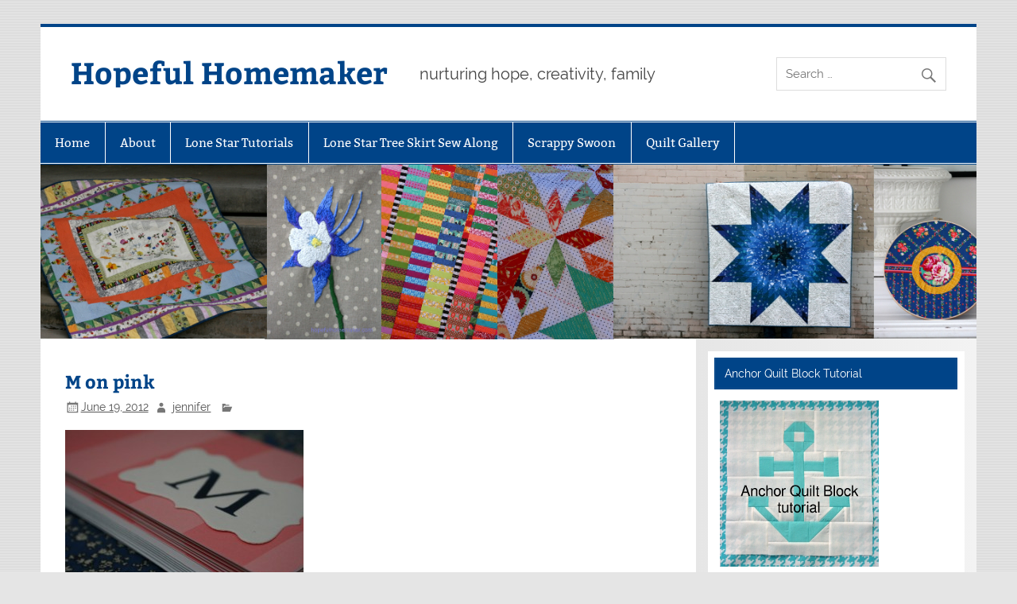

--- FILE ---
content_type: text/html; charset=UTF-8
request_url: https://hopefulhomemaker.com/2012/06/19/monogram-notecards/img_3696-large-2/
body_size: 9666
content:
<!DOCTYPE html><!-- HTML 5 -->
<html lang="en-US">

<head>
<meta charset="UTF-8" />
<meta name="viewport" content="width=device-width, initial-scale=1">
<link rel="profile" href="http://gmpg.org/xfn/11" />
<link rel="pingback" href="https://hopefulhomemaker.com/xmlrpc.php" />

<meta name='robots' content='index, follow, max-image-preview:large, max-snippet:-1, max-video-preview:-1' />
	<style>img:is([sizes="auto" i], [sizes^="auto," i]) { contain-intrinsic-size: 3000px 1500px }</style>
	
	<!-- This site is optimized with the Yoast SEO plugin v23.8 - https://yoast.com/wordpress/plugins/seo/ -->
	<title>M on pink - Hopeful Homemaker</title>
	<link rel="canonical" href="https://hopefulhomemaker.com/2012/06/19/monogram-notecards/img_3696-large-2/" />
	<meta property="og:locale" content="en_US" />
	<meta property="og:type" content="article" />
	<meta property="og:title" content="M on pink - Hopeful Homemaker" />
	<meta property="og:url" content="https://hopefulhomemaker.com/2012/06/19/monogram-notecards/img_3696-large-2/" />
	<meta property="og:site_name" content="Hopeful Homemaker" />
	<meta property="og:image" content="https://hopefulhomemaker.com/2012/06/19/monogram-notecards/img_3696-large-2" />
	<meta property="og:image:width" content="600" />
	<meta property="og:image:height" content="400" />
	<meta property="og:image:type" content="image/jpeg" />
	<meta name="twitter:card" content="summary_large_image" />
	<script type="application/ld+json" class="yoast-schema-graph">{"@context":"https://schema.org","@graph":[{"@type":"WebPage","@id":"https://hopefulhomemaker.com/2012/06/19/monogram-notecards/img_3696-large-2/","url":"https://hopefulhomemaker.com/2012/06/19/monogram-notecards/img_3696-large-2/","name":"M on pink - Hopeful Homemaker","isPartOf":{"@id":"https://hopefulhomemaker.com/#website"},"primaryImageOfPage":{"@id":"https://hopefulhomemaker.com/2012/06/19/monogram-notecards/img_3696-large-2/#primaryimage"},"image":{"@id":"https://hopefulhomemaker.com/2012/06/19/monogram-notecards/img_3696-large-2/#primaryimage"},"thumbnailUrl":"https://hopefulhomemaker.com/wp-content/uploads/2012/06/IMG_3696-Large-e1340115258156.jpg","datePublished":"2012-06-19T14:07:37+00:00","dateModified":"2012-06-19T14:07:37+00:00","breadcrumb":{"@id":"https://hopefulhomemaker.com/2012/06/19/monogram-notecards/img_3696-large-2/#breadcrumb"},"inLanguage":"en-US","potentialAction":[{"@type":"ReadAction","target":["https://hopefulhomemaker.com/2012/06/19/monogram-notecards/img_3696-large-2/"]}]},{"@type":"ImageObject","inLanguage":"en-US","@id":"https://hopefulhomemaker.com/2012/06/19/monogram-notecards/img_3696-large-2/#primaryimage","url":"https://hopefulhomemaker.com/wp-content/uploads/2012/06/IMG_3696-Large-e1340115258156.jpg","contentUrl":"https://hopefulhomemaker.com/wp-content/uploads/2012/06/IMG_3696-Large-e1340115258156.jpg","width":"600","height":"400"},{"@type":"BreadcrumbList","@id":"https://hopefulhomemaker.com/2012/06/19/monogram-notecards/img_3696-large-2/#breadcrumb","itemListElement":[{"@type":"ListItem","position":1,"name":"Home","item":"https://hopefulhomemaker.com/"},{"@type":"ListItem","position":2,"name":"Monogram Notecards","item":"https://hopefulhomemaker.com/2012/06/19/monogram-notecards/"},{"@type":"ListItem","position":3,"name":"M on pink"}]},{"@type":"WebSite","@id":"https://hopefulhomemaker.com/#website","url":"https://hopefulhomemaker.com/","name":"Hopeful Homemaker","description":"nurturing hope, creativity, family","potentialAction":[{"@type":"SearchAction","target":{"@type":"EntryPoint","urlTemplate":"https://hopefulhomemaker.com/?s={search_term_string}"},"query-input":{"@type":"PropertyValueSpecification","valueRequired":true,"valueName":"search_term_string"}}],"inLanguage":"en-US"}]}</script>
	<!-- / Yoast SEO plugin. -->


<link rel="alternate" type="application/rss+xml" title="Hopeful Homemaker &raquo; Feed" href="https://hopefulhomemaker.com/feed/" />
<link rel="alternate" type="application/rss+xml" title="Hopeful Homemaker &raquo; Comments Feed" href="https://hopefulhomemaker.com/comments/feed/" />
<link rel="alternate" type="application/rss+xml" title="Hopeful Homemaker &raquo; M on pink Comments Feed" href="https://hopefulhomemaker.com/2012/06/19/monogram-notecards/img_3696-large-2/feed/" />
<script type="text/javascript">
/* <![CDATA[ */
window._wpemojiSettings = {"baseUrl":"https:\/\/s.w.org\/images\/core\/emoji\/15.0.3\/72x72\/","ext":".png","svgUrl":"https:\/\/s.w.org\/images\/core\/emoji\/15.0.3\/svg\/","svgExt":".svg","source":{"concatemoji":"https:\/\/hopefulhomemaker.com\/wp-includes\/js\/wp-emoji-release.min.js?ver=6.7.4"}};
/*! This file is auto-generated */
!function(i,n){var o,s,e;function c(e){try{var t={supportTests:e,timestamp:(new Date).valueOf()};sessionStorage.setItem(o,JSON.stringify(t))}catch(e){}}function p(e,t,n){e.clearRect(0,0,e.canvas.width,e.canvas.height),e.fillText(t,0,0);var t=new Uint32Array(e.getImageData(0,0,e.canvas.width,e.canvas.height).data),r=(e.clearRect(0,0,e.canvas.width,e.canvas.height),e.fillText(n,0,0),new Uint32Array(e.getImageData(0,0,e.canvas.width,e.canvas.height).data));return t.every(function(e,t){return e===r[t]})}function u(e,t,n){switch(t){case"flag":return n(e,"\ud83c\udff3\ufe0f\u200d\u26a7\ufe0f","\ud83c\udff3\ufe0f\u200b\u26a7\ufe0f")?!1:!n(e,"\ud83c\uddfa\ud83c\uddf3","\ud83c\uddfa\u200b\ud83c\uddf3")&&!n(e,"\ud83c\udff4\udb40\udc67\udb40\udc62\udb40\udc65\udb40\udc6e\udb40\udc67\udb40\udc7f","\ud83c\udff4\u200b\udb40\udc67\u200b\udb40\udc62\u200b\udb40\udc65\u200b\udb40\udc6e\u200b\udb40\udc67\u200b\udb40\udc7f");case"emoji":return!n(e,"\ud83d\udc26\u200d\u2b1b","\ud83d\udc26\u200b\u2b1b")}return!1}function f(e,t,n){var r="undefined"!=typeof WorkerGlobalScope&&self instanceof WorkerGlobalScope?new OffscreenCanvas(300,150):i.createElement("canvas"),a=r.getContext("2d",{willReadFrequently:!0}),o=(a.textBaseline="top",a.font="600 32px Arial",{});return e.forEach(function(e){o[e]=t(a,e,n)}),o}function t(e){var t=i.createElement("script");t.src=e,t.defer=!0,i.head.appendChild(t)}"undefined"!=typeof Promise&&(o="wpEmojiSettingsSupports",s=["flag","emoji"],n.supports={everything:!0,everythingExceptFlag:!0},e=new Promise(function(e){i.addEventListener("DOMContentLoaded",e,{once:!0})}),new Promise(function(t){var n=function(){try{var e=JSON.parse(sessionStorage.getItem(o));if("object"==typeof e&&"number"==typeof e.timestamp&&(new Date).valueOf()<e.timestamp+604800&&"object"==typeof e.supportTests)return e.supportTests}catch(e){}return null}();if(!n){if("undefined"!=typeof Worker&&"undefined"!=typeof OffscreenCanvas&&"undefined"!=typeof URL&&URL.createObjectURL&&"undefined"!=typeof Blob)try{var e="postMessage("+f.toString()+"("+[JSON.stringify(s),u.toString(),p.toString()].join(",")+"));",r=new Blob([e],{type:"text/javascript"}),a=new Worker(URL.createObjectURL(r),{name:"wpTestEmojiSupports"});return void(a.onmessage=function(e){c(n=e.data),a.terminate(),t(n)})}catch(e){}c(n=f(s,u,p))}t(n)}).then(function(e){for(var t in e)n.supports[t]=e[t],n.supports.everything=n.supports.everything&&n.supports[t],"flag"!==t&&(n.supports.everythingExceptFlag=n.supports.everythingExceptFlag&&n.supports[t]);n.supports.everythingExceptFlag=n.supports.everythingExceptFlag&&!n.supports.flag,n.DOMReady=!1,n.readyCallback=function(){n.DOMReady=!0}}).then(function(){return e}).then(function(){var e;n.supports.everything||(n.readyCallback(),(e=n.source||{}).concatemoji?t(e.concatemoji):e.wpemoji&&e.twemoji&&(t(e.twemoji),t(e.wpemoji)))}))}((window,document),window._wpemojiSettings);
/* ]]> */
</script>
<link rel='stylesheet' id='smartline-custom-fonts-css' href='https://hopefulhomemaker.com/wp-content/themes/smartline-lite/css/custom-fonts.css?ver=20180413' type='text/css' media='all' />
<style id='wp-emoji-styles-inline-css' type='text/css'>

	img.wp-smiley, img.emoji {
		display: inline !important;
		border: none !important;
		box-shadow: none !important;
		height: 1em !important;
		width: 1em !important;
		margin: 0 0.07em !important;
		vertical-align: -0.1em !important;
		background: none !important;
		padding: 0 !important;
	}
</style>
<link rel='stylesheet' id='wp-block-library-css' href='https://hopefulhomemaker.com/wp-includes/css/dist/block-library/style.min.css?ver=6.7.4' type='text/css' media='all' />
<style id='classic-theme-styles-inline-css' type='text/css'>
/*! This file is auto-generated */
.wp-block-button__link{color:#fff;background-color:#32373c;border-radius:9999px;box-shadow:none;text-decoration:none;padding:calc(.667em + 2px) calc(1.333em + 2px);font-size:1.125em}.wp-block-file__button{background:#32373c;color:#fff;text-decoration:none}
</style>
<style id='global-styles-inline-css' type='text/css'>
:root{--wp--preset--aspect-ratio--square: 1;--wp--preset--aspect-ratio--4-3: 4/3;--wp--preset--aspect-ratio--3-4: 3/4;--wp--preset--aspect-ratio--3-2: 3/2;--wp--preset--aspect-ratio--2-3: 2/3;--wp--preset--aspect-ratio--16-9: 16/9;--wp--preset--aspect-ratio--9-16: 9/16;--wp--preset--color--black: #353535;--wp--preset--color--cyan-bluish-gray: #abb8c3;--wp--preset--color--white: #ffffff;--wp--preset--color--pale-pink: #f78da7;--wp--preset--color--vivid-red: #cf2e2e;--wp--preset--color--luminous-vivid-orange: #ff6900;--wp--preset--color--luminous-vivid-amber: #fcb900;--wp--preset--color--light-green-cyan: #7bdcb5;--wp--preset--color--vivid-green-cyan: #00d084;--wp--preset--color--pale-cyan-blue: #8ed1fc;--wp--preset--color--vivid-cyan-blue: #0693e3;--wp--preset--color--vivid-purple: #9b51e0;--wp--preset--color--primary: #004488;--wp--preset--color--light-gray: #f0f0f0;--wp--preset--color--dark-gray: #777777;--wp--preset--gradient--vivid-cyan-blue-to-vivid-purple: linear-gradient(135deg,rgba(6,147,227,1) 0%,rgb(155,81,224) 100%);--wp--preset--gradient--light-green-cyan-to-vivid-green-cyan: linear-gradient(135deg,rgb(122,220,180) 0%,rgb(0,208,130) 100%);--wp--preset--gradient--luminous-vivid-amber-to-luminous-vivid-orange: linear-gradient(135deg,rgba(252,185,0,1) 0%,rgba(255,105,0,1) 100%);--wp--preset--gradient--luminous-vivid-orange-to-vivid-red: linear-gradient(135deg,rgba(255,105,0,1) 0%,rgb(207,46,46) 100%);--wp--preset--gradient--very-light-gray-to-cyan-bluish-gray: linear-gradient(135deg,rgb(238,238,238) 0%,rgb(169,184,195) 100%);--wp--preset--gradient--cool-to-warm-spectrum: linear-gradient(135deg,rgb(74,234,220) 0%,rgb(151,120,209) 20%,rgb(207,42,186) 40%,rgb(238,44,130) 60%,rgb(251,105,98) 80%,rgb(254,248,76) 100%);--wp--preset--gradient--blush-light-purple: linear-gradient(135deg,rgb(255,206,236) 0%,rgb(152,150,240) 100%);--wp--preset--gradient--blush-bordeaux: linear-gradient(135deg,rgb(254,205,165) 0%,rgb(254,45,45) 50%,rgb(107,0,62) 100%);--wp--preset--gradient--luminous-dusk: linear-gradient(135deg,rgb(255,203,112) 0%,rgb(199,81,192) 50%,rgb(65,88,208) 100%);--wp--preset--gradient--pale-ocean: linear-gradient(135deg,rgb(255,245,203) 0%,rgb(182,227,212) 50%,rgb(51,167,181) 100%);--wp--preset--gradient--electric-grass: linear-gradient(135deg,rgb(202,248,128) 0%,rgb(113,206,126) 100%);--wp--preset--gradient--midnight: linear-gradient(135deg,rgb(2,3,129) 0%,rgb(40,116,252) 100%);--wp--preset--font-size--small: 13px;--wp--preset--font-size--medium: 20px;--wp--preset--font-size--large: 36px;--wp--preset--font-size--x-large: 42px;--wp--preset--spacing--20: 0.44rem;--wp--preset--spacing--30: 0.67rem;--wp--preset--spacing--40: 1rem;--wp--preset--spacing--50: 1.5rem;--wp--preset--spacing--60: 2.25rem;--wp--preset--spacing--70: 3.38rem;--wp--preset--spacing--80: 5.06rem;--wp--preset--shadow--natural: 6px 6px 9px rgba(0, 0, 0, 0.2);--wp--preset--shadow--deep: 12px 12px 50px rgba(0, 0, 0, 0.4);--wp--preset--shadow--sharp: 6px 6px 0px rgba(0, 0, 0, 0.2);--wp--preset--shadow--outlined: 6px 6px 0px -3px rgba(255, 255, 255, 1), 6px 6px rgba(0, 0, 0, 1);--wp--preset--shadow--crisp: 6px 6px 0px rgba(0, 0, 0, 1);}:where(.is-layout-flex){gap: 0.5em;}:where(.is-layout-grid){gap: 0.5em;}body .is-layout-flex{display: flex;}.is-layout-flex{flex-wrap: wrap;align-items: center;}.is-layout-flex > :is(*, div){margin: 0;}body .is-layout-grid{display: grid;}.is-layout-grid > :is(*, div){margin: 0;}:where(.wp-block-columns.is-layout-flex){gap: 2em;}:where(.wp-block-columns.is-layout-grid){gap: 2em;}:where(.wp-block-post-template.is-layout-flex){gap: 1.25em;}:where(.wp-block-post-template.is-layout-grid){gap: 1.25em;}.has-black-color{color: var(--wp--preset--color--black) !important;}.has-cyan-bluish-gray-color{color: var(--wp--preset--color--cyan-bluish-gray) !important;}.has-white-color{color: var(--wp--preset--color--white) !important;}.has-pale-pink-color{color: var(--wp--preset--color--pale-pink) !important;}.has-vivid-red-color{color: var(--wp--preset--color--vivid-red) !important;}.has-luminous-vivid-orange-color{color: var(--wp--preset--color--luminous-vivid-orange) !important;}.has-luminous-vivid-amber-color{color: var(--wp--preset--color--luminous-vivid-amber) !important;}.has-light-green-cyan-color{color: var(--wp--preset--color--light-green-cyan) !important;}.has-vivid-green-cyan-color{color: var(--wp--preset--color--vivid-green-cyan) !important;}.has-pale-cyan-blue-color{color: var(--wp--preset--color--pale-cyan-blue) !important;}.has-vivid-cyan-blue-color{color: var(--wp--preset--color--vivid-cyan-blue) !important;}.has-vivid-purple-color{color: var(--wp--preset--color--vivid-purple) !important;}.has-black-background-color{background-color: var(--wp--preset--color--black) !important;}.has-cyan-bluish-gray-background-color{background-color: var(--wp--preset--color--cyan-bluish-gray) !important;}.has-white-background-color{background-color: var(--wp--preset--color--white) !important;}.has-pale-pink-background-color{background-color: var(--wp--preset--color--pale-pink) !important;}.has-vivid-red-background-color{background-color: var(--wp--preset--color--vivid-red) !important;}.has-luminous-vivid-orange-background-color{background-color: var(--wp--preset--color--luminous-vivid-orange) !important;}.has-luminous-vivid-amber-background-color{background-color: var(--wp--preset--color--luminous-vivid-amber) !important;}.has-light-green-cyan-background-color{background-color: var(--wp--preset--color--light-green-cyan) !important;}.has-vivid-green-cyan-background-color{background-color: var(--wp--preset--color--vivid-green-cyan) !important;}.has-pale-cyan-blue-background-color{background-color: var(--wp--preset--color--pale-cyan-blue) !important;}.has-vivid-cyan-blue-background-color{background-color: var(--wp--preset--color--vivid-cyan-blue) !important;}.has-vivid-purple-background-color{background-color: var(--wp--preset--color--vivid-purple) !important;}.has-black-border-color{border-color: var(--wp--preset--color--black) !important;}.has-cyan-bluish-gray-border-color{border-color: var(--wp--preset--color--cyan-bluish-gray) !important;}.has-white-border-color{border-color: var(--wp--preset--color--white) !important;}.has-pale-pink-border-color{border-color: var(--wp--preset--color--pale-pink) !important;}.has-vivid-red-border-color{border-color: var(--wp--preset--color--vivid-red) !important;}.has-luminous-vivid-orange-border-color{border-color: var(--wp--preset--color--luminous-vivid-orange) !important;}.has-luminous-vivid-amber-border-color{border-color: var(--wp--preset--color--luminous-vivid-amber) !important;}.has-light-green-cyan-border-color{border-color: var(--wp--preset--color--light-green-cyan) !important;}.has-vivid-green-cyan-border-color{border-color: var(--wp--preset--color--vivid-green-cyan) !important;}.has-pale-cyan-blue-border-color{border-color: var(--wp--preset--color--pale-cyan-blue) !important;}.has-vivid-cyan-blue-border-color{border-color: var(--wp--preset--color--vivid-cyan-blue) !important;}.has-vivid-purple-border-color{border-color: var(--wp--preset--color--vivid-purple) !important;}.has-vivid-cyan-blue-to-vivid-purple-gradient-background{background: var(--wp--preset--gradient--vivid-cyan-blue-to-vivid-purple) !important;}.has-light-green-cyan-to-vivid-green-cyan-gradient-background{background: var(--wp--preset--gradient--light-green-cyan-to-vivid-green-cyan) !important;}.has-luminous-vivid-amber-to-luminous-vivid-orange-gradient-background{background: var(--wp--preset--gradient--luminous-vivid-amber-to-luminous-vivid-orange) !important;}.has-luminous-vivid-orange-to-vivid-red-gradient-background{background: var(--wp--preset--gradient--luminous-vivid-orange-to-vivid-red) !important;}.has-very-light-gray-to-cyan-bluish-gray-gradient-background{background: var(--wp--preset--gradient--very-light-gray-to-cyan-bluish-gray) !important;}.has-cool-to-warm-spectrum-gradient-background{background: var(--wp--preset--gradient--cool-to-warm-spectrum) !important;}.has-blush-light-purple-gradient-background{background: var(--wp--preset--gradient--blush-light-purple) !important;}.has-blush-bordeaux-gradient-background{background: var(--wp--preset--gradient--blush-bordeaux) !important;}.has-luminous-dusk-gradient-background{background: var(--wp--preset--gradient--luminous-dusk) !important;}.has-pale-ocean-gradient-background{background: var(--wp--preset--gradient--pale-ocean) !important;}.has-electric-grass-gradient-background{background: var(--wp--preset--gradient--electric-grass) !important;}.has-midnight-gradient-background{background: var(--wp--preset--gradient--midnight) !important;}.has-small-font-size{font-size: var(--wp--preset--font-size--small) !important;}.has-medium-font-size{font-size: var(--wp--preset--font-size--medium) !important;}.has-large-font-size{font-size: var(--wp--preset--font-size--large) !important;}.has-x-large-font-size{font-size: var(--wp--preset--font-size--x-large) !important;}
:where(.wp-block-post-template.is-layout-flex){gap: 1.25em;}:where(.wp-block-post-template.is-layout-grid){gap: 1.25em;}
:where(.wp-block-columns.is-layout-flex){gap: 2em;}:where(.wp-block-columns.is-layout-grid){gap: 2em;}
:root :where(.wp-block-pullquote){font-size: 1.5em;line-height: 1.6;}
</style>
<link rel='stylesheet' id='smartline-lite-stylesheet-css' href='https://hopefulhomemaker.com/wp-content/themes/smartline-lite/style.css?ver=1.6.8' type='text/css' media='all' />
<link rel='stylesheet' id='genericons-css' href='https://hopefulhomemaker.com/wp-content/themes/smartline-lite/css/genericons/genericons.css?ver=3.4.1' type='text/css' media='all' />
<!--[if lt IE 9]>
<script type="text/javascript" src="https://hopefulhomemaker.com/wp-content/themes/smartline-lite/js/html5shiv.min.js?ver=3.7.3" id="html5shiv-js"></script>
<![endif]-->
<script type="text/javascript" src="https://hopefulhomemaker.com/wp-includes/js/jquery/jquery.min.js?ver=3.7.1" id="jquery-core-js"></script>
<script type="text/javascript" src="https://hopefulhomemaker.com/wp-includes/js/jquery/jquery-migrate.min.js?ver=3.4.1" id="jquery-migrate-js"></script>
<script type="text/javascript" id="smartline-lite-jquery-navigation-js-extra">
/* <![CDATA[ */
var smartline_menu_title = {"text":"Menu"};
/* ]]> */
</script>
<script type="text/javascript" src="https://hopefulhomemaker.com/wp-content/themes/smartline-lite/js/navigation.js?ver=20210324" id="smartline-lite-jquery-navigation-js"></script>
<link rel="https://api.w.org/" href="https://hopefulhomemaker.com/wp-json/" /><link rel="alternate" title="JSON" type="application/json" href="https://hopefulhomemaker.com/wp-json/wp/v2/media/9458" /><link rel="EditURI" type="application/rsd+xml" title="RSD" href="https://hopefulhomemaker.com/xmlrpc.php?rsd" />
<meta name="generator" content="WordPress 6.7.4" />
<link rel='shortlink' href='https://hopefulhomemaker.com/?p=9458' />
<link rel="alternate" title="oEmbed (JSON)" type="application/json+oembed" href="https://hopefulhomemaker.com/wp-json/oembed/1.0/embed?url=https%3A%2F%2Fhopefulhomemaker.com%2F2012%2F06%2F19%2Fmonogram-notecards%2Fimg_3696-large-2%2F" />
<link rel="alternate" title="oEmbed (XML)" type="text/xml+oembed" href="https://hopefulhomemaker.com/wp-json/oembed/1.0/embed?url=https%3A%2F%2Fhopefulhomemaker.com%2F2012%2F06%2F19%2Fmonogram-notecards%2Fimg_3696-large-2%2F&#038;format=xml" />
<!-- Google ANALYTICS tag (gtag.js) -->
<script async src="https://www.googletagmanager.com/gtag/js?id=G-3TSCKZ31YP"></script>
<script>
  window.dataLayer = window.dataLayer || [];
  function gtag(){dataLayer.push(arguments);}
  gtag('js', new Date());

  gtag('config', 'G-3TSCKZ31YP');
</script>
<style type="text/css" id="custom-background-css">
body.custom-background { background-image: url("https://hopefulhomemaker.com/wp-content/themes/smartline-lite/images/background.png"); background-position: left top; background-size: auto; background-repeat: repeat; background-attachment: scroll; }
</style>
	</head>

<body class="attachment attachment-template-default single single-attachment postid-9458 attachmentid-9458 attachment-jpeg custom-background">

<a class="skip-link screen-reader-text" href="#content">Skip to content</a>

<div id="wrapper" class="hfeed">

	<div id="header-wrap">

		
		<header id="header" class="clearfix" role="banner">

			<div id="logo" class="clearfix">

								
		<p class="site-title"><a href="https://hopefulhomemaker.com/" rel="home">Hopeful Homemaker</a></p>

					
			<p class="site-description">nurturing hope, creativity, family</p>

		
			</div>

			<div id="header-content" class="clearfix">
				
		<div id="header-search">
			
	<form role="search" method="get" class="search-form" action="https://hopefulhomemaker.com/">
		<label>
			<span class="screen-reader-text">Search for:</span>
			<input type="search" class="search-field" placeholder="Search &hellip;" value="" name="s">
		</label>
		<button type="submit" class="search-submit">
			<span class="genericon-search"></span>
		</button>
	</form>

		</div>

			</div>

		</header>

	</div>

	<div id="navi-wrap">

		<nav id="mainnav" class="clearfix" role="navigation">
			<ul id="mainnav-menu" class="main-navigation-menu"><li id="menu-item-12961" class="menu-item menu-item-type-custom menu-item-object-custom menu-item-home menu-item-12961"><a href="http://hopefulhomemaker.com">Home</a></li>
<li id="menu-item-12928" class="menu-item menu-item-type-post_type menu-item-object-page menu-item-12928"><a href="https://hopefulhomemaker.com/about/">About</a></li>
<li id="menu-item-12925" class="menu-item menu-item-type-post_type menu-item-object-page menu-item-12925"><a href="https://hopefulhomemaker.com/lone-star-tutorials/">Lone Star Tutorials</a></li>
<li id="menu-item-14623" class="menu-item menu-item-type-post_type menu-item-object-page menu-item-14623"><a href="https://hopefulhomemaker.com/lone-star-tree-skirt-sew-along/">Lone Star Tree Skirt Sew Along</a></li>
<li id="menu-item-12926" class="menu-item menu-item-type-post_type menu-item-object-page menu-item-12926"><a href="https://hopefulhomemaker.com/scrappy-swoon-quilt-along/">Scrappy Swoon</a></li>
<li id="menu-item-15507" class="menu-item menu-item-type-post_type menu-item-object-page menu-item-15507"><a href="https://hopefulhomemaker.com/quilt-gallery/">Quilt Gallery</a></li>
</ul>		</nav>

	</div>

	
			<div id="custom-header">

				
					<img src="https://hopefulhomemaker.com/wp-content/uploads/2017/12/header.jpg" srcset="https://hopefulhomemaker.com/wp-content/uploads/2017/12/header.jpg 1340w, https://hopefulhomemaker.com/wp-content/uploads/2017/12/header-300x56.jpg 300w, https://hopefulhomemaker.com/wp-content/uploads/2017/12/header-768x143.jpg 768w, https://hopefulhomemaker.com/wp-content/uploads/2017/12/header-1024x191.jpg 1024w" width="1340" height="250" alt="Hopeful Homemaker">

				
			</div>

		
	<div id="wrap" class="clearfix">
		
		<section id="content" class="primary" role="main">
		
					
		
	<article id="post-9458" class="post-9458 attachment type-attachment status-inherit hentry">
	
		<h1 class="entry-title post-title">M on pink</h1>		
		<div class="entry-meta postmeta"><span class="meta-date"><a href="https://hopefulhomemaker.com/2012/06/19/monogram-notecards/img_3696-large-2/" title="8:07 am" rel="bookmark"><time class="entry-date published updated" datetime="2012-06-19T08:07:37-06:00">June 19, 2012</time></a></span><span class="meta-author author vcard"> <a class="url fn n" href="https://hopefulhomemaker.com/author/jennifer/" title="View all posts by jennifer" rel="author">jennifer</a></span>
	<span class="meta-category">
			</span>

</div>

		<div class="entry clearfix">
						<p class="attachment"><a href='https://hopefulhomemaker.com/wp-content/uploads/2012/06/IMG_3696-Large-e1340115258156.jpg'><img fetchpriority="high" decoding="async" width="300" height="200" src="https://hopefulhomemaker.com/wp-content/uploads/2012/06/IMG_3696-Large-300x200.jpg" class="attachment-medium size-medium" alt="" srcset="https://hopefulhomemaker.com/wp-content/uploads/2012/06/IMG_3696-Large-300x200.jpg 300w, https://hopefulhomemaker.com/wp-content/uploads/2012/06/IMG_3696-Large-e1340115258156.jpg 600w" sizes="(max-width: 300px) 100vw, 300px" /></a></p>
			<!-- <rdf:RDF xmlns:rdf="http://www.w3.org/1999/02/22-rdf-syntax-ns#"
			xmlns:dc="http://purl.org/dc/elements/1.1/"
			xmlns:trackback="http://madskills.com/public/xml/rss/module/trackback/">
		<rdf:Description rdf:about="https://hopefulhomemaker.com/2012/06/19/monogram-notecards/img_3696-large-2/"
    dc:identifier="https://hopefulhomemaker.com/2012/06/19/monogram-notecards/img_3696-large-2/"
    dc:title="M on pink"
    trackback:ping="https://hopefulhomemaker.com/2012/06/19/monogram-notecards/img_3696-large-2/trackback/" />
</rdf:RDF> -->
			<div class="page-links"></div>			
		</div>
		
		<div class="postinfo clearfix">			<span class="meta-comments">
				<a href="https://hopefulhomemaker.com/2012/06/19/monogram-notecards/img_3696-large-2/#respond">Leave a comment</a>			</span>
</div>

	</article>			
					
				
		


	<div id="comments">
	
		
						<div id="respond" class="comment-respond">
		<h3 id="reply-title" class="comment-reply-title">Leave a Reply</h3><form action="https://hopefulhomemaker.com/wp-comments-post.php" method="post" id="commentform" class="comment-form"><p class="comment-notes"><span id="email-notes">Your email address will not be published.</span> <span class="required-field-message">Required fields are marked <span class="required">*</span></span></p><p class="comment-form-comment"><label for="comment">Comment <span class="required">*</span></label> <textarea id="comment" name="comment" cols="45" rows="8" maxlength="65525" required="required"></textarea></p><p class="comment-form-author"><label for="author">Name <span class="required">*</span></label> <input id="author" name="author" type="text" value="" size="30" maxlength="245" autocomplete="name" required="required" /></p>
<p class="comment-form-email"><label for="email">Email <span class="required">*</span></label> <input id="email" name="email" type="text" value="" size="30" maxlength="100" aria-describedby="email-notes" autocomplete="email" required="required" /></p>
<p class="comment-form-url"><label for="url">Website</label> <input id="url" name="url" type="text" value="" size="30" maxlength="200" autocomplete="url" /></p>
<p class="form-submit"><input name="submit" type="submit" id="submit" class="submit" value="Post Comment" /> <input type='hidden' name='comment_post_ID' value='9458' id='comment_post_ID' />
<input type='hidden' name='comment_parent' id='comment_parent' value='0' />
</p><p style="display: none;"><input type="hidden" id="akismet_comment_nonce" name="akismet_comment_nonce" value="90eee3a741" /></p><p style="display: none !important;" class="akismet-fields-container" data-prefix="ak_"><label>&#916;<textarea name="ak_hp_textarea" cols="45" rows="8" maxlength="100"></textarea></label><input type="hidden" id="ak_js_1" name="ak_js" value="36"/><script>document.getElementById( "ak_js_1" ).setAttribute( "value", ( new Date() ).getTime() );</script></p></form>	</div><!-- #respond -->
			
	</div>

		
		</section>
		
		
	<section id="sidebar" class="secondary clearfix" role="complementary">

		<aside id="text-18" class="widget widget_text clearfix"><h3 class="widgettitle"><span>Anchor Quilt Block Tutorial</span></h3>			<div class="textwidget"><a href=" https://hopefulhomemaker.com/2013/08/07/anchor-quilt-block-tutorial/"><img src="https://hopefulhomemaker.com/wp-content/uploads/2013/08/anchorwidget.jpg" alt="anchor-quilt-block-tutorial" /></a>
</div>
		</aside><aside id="text-17" class="widget widget_text clearfix"><h3 class="widgettitle"><span>Lone Star Quilt Block Tutorial</span></h3>			<div class="textwidget"><a href=" https://hopefulhomemaker.com/2013/04/01/lone-star-block-tutorial/"><img src="https://hopefulhomemaker.com/wp-content/uploads/2013/07/lonestarwidget.jpg" alt="lone star quilt block tutorial" /></a></div>
		</aside>
		<aside id="recent-posts-4" class="widget widget_recent_entries clearfix">
		<h3 class="widgettitle"><span>Recent Posts</span></h3>
		<ul>
											<li>
					<a href="https://hopefulhomemaker.com/2025/04/17/grow-quilt-top/">Grow Quilt Top</a>
									</li>
											<li>
					<a href="https://hopefulhomemaker.com/2025/02/27/come-round-right-quilt-pattern/">Come Round Right Quilt + Pattern</a>
									</li>
											<li>
					<a href="https://hopefulhomemaker.com/2025/02/06/decades-quilt-pattern/">Decades Quilt + Pattern</a>
									</li>
											<li>
					<a href="https://hopefulhomemaker.com/2025/01/30/vintage-u-and-i-sugar-sack/">Vintage U and I Sugar Sack</a>
									</li>
											<li>
					<a href="https://hopefulhomemaker.com/2025/01/23/signal-quilt-preserving-a-memory/">Signal Quilt &#8211; Preserving a Memory</a>
									</li>
											<li>
					<a href="https://hopefulhomemaker.com/2025/01/16/dainty-show-up-quilt/">Dainty Show Up Quilt</a>
									</li>
											<li>
					<a href="https://hopefulhomemaker.com/2025/01/14/playing-with-hearts/">Playing with Hearts</a>
									</li>
											<li>
					<a href="https://hopefulhomemaker.com/2025/01/09/enthusiasm-gratitude-stewardship/">Enthusiasm, Gratitude, Stewardship</a>
									</li>
					</ul>

		</aside><aside id="text-24" class="widget widget_text clearfix"><h3 class="widgettitle"><span>Scrappy Swoon Quilt Along</span></h3>			<div class="textwidget"><a href=" https://hopefulhomemaker.com/scrappy-swoon-quilt-along/"><img src="https://hopefulhomemaker.com/wp-content/uploads/2013/01/swoonwidget.jpg" alt="scrappy swoon-along" /></a>

</div>
		</aside><aside id="text-25" class="widget widget_text clearfix"><h3 class="widgettitle"><span>Bird Nest Place Holder Tutorial</span></h3>			<div class="textwidget"><a href=" https://hopefulhomemaker.com/2010/03/02/bird-nest-place-card-holder-diy/"><img src="https://hopefulhomemaker.com/wp-content/uploads/2013/06/birdnestplaceholderwidget.jpg" alt="bird nest place holder tutorial" /></a>
</div>
		</aside><aside id="text-26" class="widget widget_text clearfix"><h3 class="widgettitle"><span>How to Make a Stick Horse</span></h3>			<div class="textwidget"><a href=" https://hopefulhomemaker.com/2013/04/08/how-to-make-a-stick-horse/"><img src="https://hopefulhomemaker.com/wp-content/uploads/2013/07/howtohorsewidget.jpg" alt="how to make a stick horse" /></a>

</div>
		</aside><aside id="text-13" class="widget widget_text clearfix"><h3 class="widgettitle"><span>Burlap Storage Bin Tutorial</span></h3>			<div class="textwidget"><a href="
https://hopefulhomemaker.com/2010/04/05/burlap-storage-bin-diy/"><img src="https://hopefulhomemaker.com/wp-content/uploads/2013/06/burlapstoragebinwidget.jpg" alt="burlap storage bin tutorial" /></a>
</div>
		</aside><aside id="text-27" class="widget widget_text clearfix"><h3 class="widgettitle"><span>Disclosure</span></h3>			<div class="textwidget"><a href=" 
"><img src="https://hopefulhomemaker.com/wp-content/uploads/2017/12/affiliatedisclosure.jpg"alt="disclosure"/></a>

</div>
		</aside><aside id="text-23" class="widget widget_text clearfix">			<div class="textwidget"><script type="text/javascript"><!--
google_ad_client = "ca-pub-5501855249287376";
/* hopeful-h-sidebar3 */
google_ad_slot = "6447612737";
google_ad_width = 120;
google_ad_height = 600;
//-->
</script>
<script type="text/javascript"
src="http://pagead2.googlesyndication.com/pagead/show_ads.js">
</script></div>
		</aside><aside id="text-20" class="widget widget_text clearfix">			<div class="textwidget"><script async src="//pagead2.googlesyndication.com/pagead/js/adsbygoogle.js"></script>
<!-- hopeful-homemaker-5 -->
<ins class="adsbygoogle"
     style="display:inline-block;width:120px;height:600px"
     data-ad-client="ca-pub-5501855249287376"
     data-ad-slot="3430885933"></ins>
<script>
(adsbygoogle = window.adsbygoogle || []).push({});
</script></div>
		</aside><aside id="text-21" class="widget widget_text clearfix">			<div class="textwidget"><script async src="//pagead2.googlesyndication.com/pagead/js/adsbygoogle.js"></script>
<!-- hopeful-homemaker-6 -->
<ins class="adsbygoogle"
     style="display:inline-block;width:120px;height:600px"
     data-ad-client="ca-pub-5501855249287376"
     data-ad-slot="6384352330"></ins>
<script>
(adsbygoogle = window.adsbygoogle || []).push({});
</script></div>
		</aside>
	</section>
	</div>
	

	
	<footer id="footer" class="clearfix" role="contentinfo">

		
		<nav id="footernav" class="clearfix" role="navigation">
			<ul id="footernav-menu" class="menu"><li id="menu-item-12956" class="menu-item menu-item-type-post_type menu-item-object-page menu-item-12956"><a href="https://hopefulhomemaker.com/privacy-policy/">Privacy / Cookie Policy</a></li>
</ul>		</nav>

		
		<div id="footer-text">

			
	<span class="credit-link">
		WordPress Theme: Smartline by ThemeZee.	</span>


		</div>

	</footer>

</div><!-- end #wrapper -->

<script defer type="text/javascript" src="https://hopefulhomemaker.com/wp-content/plugins/akismet/_inc/akismet-frontend.js?ver=1704837122" id="akismet-frontend-js"></script>

<script data-cfasync='false' async='true' src='//monu.delivery/site/f/8/2d6bf6-a2f6-49cb-bce5-b762ea023498.js' type='text/javascript'></script>
</body>
</html>


--- FILE ---
content_type: text/html; charset=utf-8
request_url: https://www.google.com/recaptcha/api2/aframe
body_size: 267
content:
<!DOCTYPE HTML><html><head><meta http-equiv="content-type" content="text/html; charset=UTF-8"></head><body><script nonce="e_s8aPlRnvj408phyTxkzw">/** Anti-fraud and anti-abuse applications only. See google.com/recaptcha */ try{var clients={'sodar':'https://pagead2.googlesyndication.com/pagead/sodar?'};window.addEventListener("message",function(a){try{if(a.source===window.parent){var b=JSON.parse(a.data);var c=clients[b['id']];if(c){var d=document.createElement('img');d.src=c+b['params']+'&rc='+(localStorage.getItem("rc::a")?sessionStorage.getItem("rc::b"):"");window.document.body.appendChild(d);sessionStorage.setItem("rc::e",parseInt(sessionStorage.getItem("rc::e")||0)+1);localStorage.setItem("rc::h",'1764380740795');}}}catch(b){}});window.parent.postMessage("_grecaptcha_ready", "*");}catch(b){}</script></body></html>